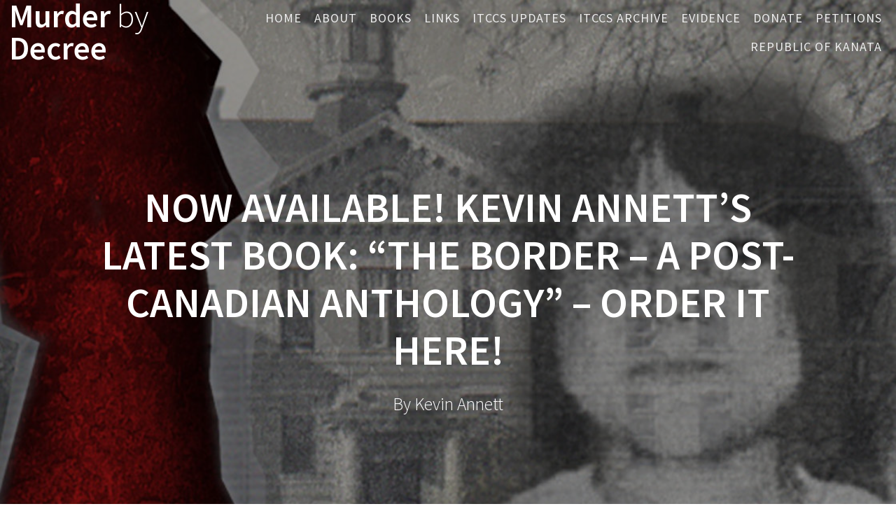

--- FILE ---
content_type: text/html; charset=UTF-8
request_url: https://murderbydecree.com/2019/04/09/now-available-kevin-annetts-latest-book-the-border-a-post-canadian-anthology-order-it-here/
body_size: 7451
content:
<!DOCTYPE html>
<html lang="en-US">
<head>
    <meta charset="UTF-8">
    <meta name="viewport" content="width=device-width, initial-scale=1">
    <link rel="profile" href="http://gmpg.org/xfn/11">

    <title>Now available! Kevin Annett&#8217;s latest book: &#8220;The Border &#8211; A Post-Canadian Anthology&#8221; &#8211; order it here! &#8211; Murder by Decree</title>
<meta name='robots' content='max-image-preview:large' />
<link rel='dns-prefetch' href='//fonts.googleapis.com' />
<link rel='dns-prefetch' href='//s.w.org' />
<link href='https://fonts.gstatic.com' crossorigin rel='preconnect' />
<link rel="alternate" type="application/rss+xml" title="Murder by Decree &raquo; Feed" href="https://murderbydecree.com/feed/" />
		<script type="text/javascript">
			window._wpemojiSettings = {"baseUrl":"https:\/\/s.w.org\/images\/core\/emoji\/13.1.0\/72x72\/","ext":".png","svgUrl":"https:\/\/s.w.org\/images\/core\/emoji\/13.1.0\/svg\/","svgExt":".svg","source":{"concatemoji":"https:\/\/murderbydecree.com\/wp-includes\/js\/wp-emoji-release.min.js?ver=5.8.12"}};
			!function(e,a,t){var n,r,o,i=a.createElement("canvas"),p=i.getContext&&i.getContext("2d");function s(e,t){var a=String.fromCharCode;p.clearRect(0,0,i.width,i.height),p.fillText(a.apply(this,e),0,0);e=i.toDataURL();return p.clearRect(0,0,i.width,i.height),p.fillText(a.apply(this,t),0,0),e===i.toDataURL()}function c(e){var t=a.createElement("script");t.src=e,t.defer=t.type="text/javascript",a.getElementsByTagName("head")[0].appendChild(t)}for(o=Array("flag","emoji"),t.supports={everything:!0,everythingExceptFlag:!0},r=0;r<o.length;r++)t.supports[o[r]]=function(e){if(!p||!p.fillText)return!1;switch(p.textBaseline="top",p.font="600 32px Arial",e){case"flag":return s([127987,65039,8205,9895,65039],[127987,65039,8203,9895,65039])?!1:!s([55356,56826,55356,56819],[55356,56826,8203,55356,56819])&&!s([55356,57332,56128,56423,56128,56418,56128,56421,56128,56430,56128,56423,56128,56447],[55356,57332,8203,56128,56423,8203,56128,56418,8203,56128,56421,8203,56128,56430,8203,56128,56423,8203,56128,56447]);case"emoji":return!s([10084,65039,8205,55357,56613],[10084,65039,8203,55357,56613])}return!1}(o[r]),t.supports.everything=t.supports.everything&&t.supports[o[r]],"flag"!==o[r]&&(t.supports.everythingExceptFlag=t.supports.everythingExceptFlag&&t.supports[o[r]]);t.supports.everythingExceptFlag=t.supports.everythingExceptFlag&&!t.supports.flag,t.DOMReady=!1,t.readyCallback=function(){t.DOMReady=!0},t.supports.everything||(n=function(){t.readyCallback()},a.addEventListener?(a.addEventListener("DOMContentLoaded",n,!1),e.addEventListener("load",n,!1)):(e.attachEvent("onload",n),a.attachEvent("onreadystatechange",function(){"complete"===a.readyState&&t.readyCallback()})),(n=t.source||{}).concatemoji?c(n.concatemoji):n.wpemoji&&n.twemoji&&(c(n.twemoji),c(n.wpemoji)))}(window,document,window._wpemojiSettings);
		</script>
		<style type="text/css">
img.wp-smiley,
img.emoji {
	display: inline !important;
	border: none !important;
	box-shadow: none !important;
	height: 1em !important;
	width: 1em !important;
	margin: 0 .07em !important;
	vertical-align: -0.1em !important;
	background: none !important;
	padding: 0 !important;
}
</style>
	<link rel='stylesheet' id='litespeed-cache-dummy-css'  href='https://murderbydecree.com/wp-content/plugins/litespeed-cache/assets/css/litespeed-dummy.css?ver=5.8.12' type='text/css' media='all' />
<link rel='stylesheet' id='wp-block-library-css'  href='https://murderbydecree.com/wp-includes/css/dist/block-library/style.min.css?ver=5.8.12' type='text/css' media='all' />
<link rel='stylesheet' id='one-page-express-fonts-css'  href='https://fonts.googleapis.com/css?family=Source+Sans+Pro%3A200%2Cnormal%2C300%2C600%2C700%7CPlayfair+Display%3Aregular%2Citalic%2C700%2C900&#038;subset=latin%2Clatin-ext' type='text/css' media='all' />
<link rel='stylesheet' id='one-page-express-style-css'  href='https://murderbydecree.com/wp-content/themes/one-page-express/style.css?ver=1.3.18' type='text/css' media='all' />
<style id='one-page-express-style-inline-css' type='text/css'>
img.logo.dark, img.custom-logo{max-height:70px;}
</style>
<link rel='stylesheet' id='one-page-express-font-awesome-css'  href='https://murderbydecree.com/wp-content/themes/one-page-express/assets/font-awesome/font-awesome.min.css?ver=1.3.18' type='text/css' media='all' />
<link rel='stylesheet' id='one-page-express-animate-css'  href='https://murderbydecree.com/wp-content/themes/one-page-express/assets/css/animate.css?ver=1.3.18' type='text/css' media='all' />
<link rel='stylesheet' id='one-page-express-webgradients-css'  href='https://murderbydecree.com/wp-content/themes/one-page-express/assets/css/webgradients.css?ver=1.3.18' type='text/css' media='all' />
<link rel='stylesheet' id='kirki-styles-one_page_express-css'  href='https://murderbydecree.com/wp-content/themes/one-page-express/customizer/kirki/assets/css/kirki-styles.css' type='text/css' media='all' />
<style id='kirki-styles-one_page_express-inline-css' type='text/css'>
.header-homepage.color-overlay:before{background-color:#000;opacity:0.4;}.header-homepage + .header-separator svg{height:90px!important;}.header.color-overlay:before{background-color:#000;opacity:0.4;}.header-separator svg{height:90px!important;}.inner-header-description{padding-top:8%;padding-bottom:8%;}.header-homepage .header-description-row{padding-top:8%;padding-bottom:8%;}@media only screen and (min-width: 768px){.inner-header-description{text-align:center;}.header-content .align-holder{text-align:center!important;}.header-content{width:100%!important;}}
</style>
<script type='text/javascript' src='https://murderbydecree.com/wp-includes/js/jquery/jquery.min.js?ver=3.6.0' id='jquery-core-js'></script>
<script type='text/javascript' src='https://murderbydecree.com/wp-includes/js/jquery/jquery-migrate.min.js?ver=3.3.2' id='jquery-migrate-js'></script>
<script type='text/javascript' src='https://murderbydecree.com/wp-content/themes/one-page-express/assets/js/smoothscroll.js?ver=1.3.18' id='one-page-express-smoothscroll-js'></script>
<link rel="https://api.w.org/" href="https://murderbydecree.com/wp-json/" /><link rel="alternate" type="application/json" href="https://murderbydecree.com/wp-json/wp/v2/posts/547" /><link rel="EditURI" type="application/rsd+xml" title="RSD" href="https://murderbydecree.com/xmlrpc.php?rsd" />
<link rel="wlwmanifest" type="application/wlwmanifest+xml" href="https://murderbydecree.com/wp-includes/wlwmanifest.xml" /> 
<link rel="canonical" href="https://murderbydecree.com/2019/04/09/now-available-kevin-annetts-latest-book-the-border-a-post-canadian-anthology-order-it-here/" />
<link rel='shortlink' href='https://murderbydecree.com/?p=547' />
<link rel="alternate" type="application/json+oembed" href="https://murderbydecree.com/wp-json/oembed/1.0/embed?url=https%3A%2F%2Fmurderbydecree.com%2F2019%2F04%2F09%2Fnow-available-kevin-annetts-latest-book-the-border-a-post-canadian-anthology-order-it-here%2F" />
<link rel="alternate" type="text/xml+oembed" href="https://murderbydecree.com/wp-json/oembed/1.0/embed?url=https%3A%2F%2Fmurderbydecree.com%2F2019%2F04%2F09%2Fnow-available-kevin-annetts-latest-book-the-border-a-post-canadian-anthology-order-it-here%2F&#038;format=xml" />
		<style data-name="overlap">
			@media only screen and (min-width: 768px) {
				.header-homepage {
					padding-bottom: 230px;
				}

				.homepage-template .content {
					position: relative;
					z-index: 10;
				}

				.homepage-template .page-content div[data-overlap]:first-of-type>div:first-of-type {
					margin-top: -230px;
					background: transparent !important;
				}
			}
		</style>
			        <style data-name="overlap">
            @media only screen and (min-width: 768px) {
                .blog .content,
                .archive .content,
                .single-post .content {
                    position: relative;
                    z-index: 10;
                }

                .blog .content > .gridContainer > .row,
                .archive .content > .gridContainer > .row,
                .single-post .content > .gridContainer > .row {
                    margin-top: -200px;
                    background: transparent !important;
                }

                .blog .header,
                .archive .header,
                .single-post .header {
                    padding-bottom: 200px;
                }
            }
        </style>
	    <style>
        @media only screen and (min-width: 768px) {
            .align-container {
                margin: auto auto  auto  auto            }
        }
    </style>
	<style type="text/css" id="custom-background-css">
body.custom-background { background-image: url("https://murderbydecree.com/wp-content/plugins/one-page-express-companion/theme-data/one-page-express/sections/images/Travel_through_New_York_wallpaper-1920x1200.jpg"); background-position: center top; background-size: auto; background-repeat: no-repeat; background-attachment: fixed; }
</style>
			<style type="text/css" id="wp-custom-css">
			p {
	  color: #000000;
		font-weight: 300
}

h1 {
	font-size: 38px
}

#drop_mainmenu > li > a {
	letter-spacing: 1px;
}

#drop_mainmenu > li {
    margin-left: 7px;
    margin-right: 7px;
}

#drop_mainmenu > li:hover > a, #drop_mainmenu > li.hover > a {
    color: #ffffff;
    letter-spacing: 1px;
    text-shadow: 0px 0px 0px white;
}

#drop_mainmenu ul li a, #drop_mainmenu ul li a {
    color: #ffffff;
    font-weight: 400;
    font-size: 1em;
}

.header-top {
    padding-left: 1%;
    padding-right: 1%;

}

.header-top.fixto-fixed #drop_mainmenu > li > a, .header-top.coloured-nav #drop_mainmenu > li > a {
    padding: 10px 0px;
}

#drop_mainmenu > li > a {
	padding: 10px 0;
	
}
	
iframe {
	width: 640px;
	height: 480px;
}		</style>
		</head>

<body class="post-template-default single single-post postid-547 single-format-standard custom-background">
    <style>
        .screen-reader-text[href="#page-content"]:focus {
            background-color: #f1f1f1;
            border-radius: 3px;
            box-shadow: 0 0 2px 2px rgba(0, 0, 0, 0.6);
            clip: auto !important;
            clip-path: none;
            color: #21759b;

        }
    </style>
    <a class="skip-link screen-reader-text"
       href="#page-content">Skip to content</a>
	<div class="header-top "  data-sticky='0'  data-sticky-mobile='1'  data-sticky-to='top' >
    <div class="navigation-wrapper ope-inner-page">
        <div class="logo_col">
            <a class="text-logo" href="https://murderbydecree.com/">Murder<span style="font-weight: 300;" class="span12"> by</span> Decree</a>        </div>
        <div class="main_menu_col">
            <div id="drop_mainmenu_container" class="menu-main-menu-container"><ul id="drop_mainmenu" class="fm2_drop_mainmenu"><li id="menu-item-23" class="menu-item menu-item-type-custom menu-item-object-custom menu-item-home menu-item-23"><a href="http://murderbydecree.com">Home</a></li>
<li id="menu-item-1127" class="menu-item menu-item-type-custom menu-item-object-custom menu-item-has-children menu-item-1127"><a href="#">About</a>
<ul class="sub-menu">
	<li id="menu-item-28" class="menu-item menu-item-type-custom menu-item-object-custom menu-item-28"><a href="#aboutbook">About The Book</a></li>
	<li id="menu-item-29" class="menu-item menu-item-type-custom menu-item-object-custom menu-item-29"><a href="#aboutkevin">About Kevin</a></li>
</ul>
</li>
<li id="menu-item-30" class="menu-item menu-item-type-custom menu-item-object-custom menu-item-30"><a href="#books">Books</a></li>
<li id="menu-item-33" class="menu-item menu-item-type-custom menu-item-object-custom menu-item-33"><a href="#links">Links</a></li>
<li id="menu-item-69" class="menu-item menu-item-type-post_type menu-item-object-page current_page_parent menu-item-69"><a href="https://murderbydecree.com/blog/">ITCCS Updates</a></li>
<li id="menu-item-423" class="menu-item menu-item-type-post_type menu-item-object-page menu-item-423"><a href="https://murderbydecree.com/the-itccs-org-archive/">ITCCS Archive</a></li>
<li id="menu-item-511" class="menu-item menu-item-type-post_type menu-item-object-page menu-item-511"><a href="https://murderbydecree.com/%ef%bb%bfvideo-evidence/">Evidence</a></li>
<li id="menu-item-518" class="menu-item menu-item-type-post_type menu-item-object-page menu-item-518"><a href="https://murderbydecree.com/donate/">Donate</a></li>
<li id="menu-item-545" class="menu-item menu-item-type-post_type menu-item-object-page menu-item-545"><a href="https://murderbydecree.com/online-petitions/">Petitions</a></li>
<li id="menu-item-856" class="menu-item menu-item-type-custom menu-item-object-custom menu-item-856"><a href="https://republicofkanata.org">Republic of Kanata</a></li>
</ul></div>        </div>
    </div>
</div>

<div id="page" class="site">
    <div class="header-wrapper">
        <div  class='header  color-overlay' style='background-image:url(&quot;https://murderbydecree.com/wp-content/uploads/2018/06/cropped-mbd-cover.jpg&quot;);' data-parallax-depth='20'>
            
            <div class="inner-header-description gridContainer">
                <div class="row header-description-row">
                    <h1 class="heading8">
                        Now available! Kevin Annett&#8217;s latest book: &#8220;The Border &#8211; A Post-Canadian Anthology&#8221; &#8211; order it here!                    </h1>
                                            <p class="header-subtitle">By Kevin Annett</p>
                                    </div>
            </div>
            <div class="header-separator header-separator-bottom "><svg xmlns="http://www.w3.org/2000/svg" viewBox="0 0 1000 100" preserveAspectRatio="none">
	<path class="svg-white-bg" d="M737.9,94.7L0,0v100h1000V0L737.9,94.7z"/>
</svg></div>        </div>
    </div>
<div id="page-content" class="content">
  <div class="gridContainer">
    <div class="row">
      <div class="post-item ">
        <div id="post-547"class="post-547 post type-post status-publish format-standard hentry category-uncategorized">  <div class="post-content-single">    <h2 class="heading109"> Now available! Kevin Annett&#8217;s latest book: &#8220;The Border &#8211; A Post-Canadian Anthology&#8221; &#8211; order it here!</h2>    

<div class="post-header single-post-header">
  <i class="font-icon-post fa fa-user"></i>
  <a href="https://murderbydecree.com/author/postmaster/" title="Posts by post master" rel="author">post master</a>  <i class="font-icon-post fa fa-calendar"></i>
  <span class="span12">April 9, 2019</span>
  <i class="font-icon-post fa fa-folder-o"></i>
  <a href="https://murderbydecree.com/category/uncategorized/" rel="category tag">Uncategorized</a>  <i class="font-icon-post fa fa-comment-o"></i>
  <span>0</span>
</div>    <div class="post-content-inner">      
<div class="wp-block-image"><figure class="aligncenter"><img loading="lazy" width="333" height="499" src="http://murderbydecree.com/wp-content/uploads/2019/04/image-2.png" alt="" class="wp-image-548" srcset="https://murderbydecree.com/wp-content/uploads/2019/04/image-2.png 333w, https://murderbydecree.com/wp-content/uploads/2019/04/image-2-200x300.png 200w" sizes="(max-width: 333px) 100vw, 333px" /></figure></div>



<p><strong>Paperback: <a rel="noreferrer noopener" href="https://www.amazon.com/dp/1092763910" target="_blank">https://www.amazon.com/dp/1092763910</a></strong><strong>Kindle: <a rel="noreferrer noopener" href="https://www.amazon.com/dp/B07QBJ1JBB" target="_blank">https://www.amazon.com/dp/B07QBJ1JBB</a></strong></p>



<p><em>&#8220;Kevin  carries on the torch passed by Thomas Paine, William Lyon MacKenzie,  Studs Terkel and Kev&#8217;s own fire-spitting rebel ancestors. The Border is a  delight to read and chew on! A must for all true Free Thinkers and  patriots of the Republic of Kanata!&#8221; </em>&#8211; Ed Laliberte, Saskatchewan </p>



<p> What  makes Canadians different from Americans? Or a dead soul from a living  one? Does Canada really exist? Is there life before sixty? These and  other bemusing questions are the subject of Kevin Annett&#8217;s sixteenth  book, <em>The Border: A Post-Canadian Anthology.</em></p>



<p> Drawing  on his popular skills as a wry raconteur, public satirist, wandering  spiritual journeyman and whistle-blowing Enemy of Church and State,  Kevin Annett delivers once again with an entertaining and inspirational  selection from his speeches, sermons, writings and musings gathered over  a lifetime.Imbued with what he calls &#8220;the gift of the Exile&#8221;, Kevin  draws on his own heartfelt remembrances from times of tragedy and  victory to remind us &#8220;that the human heart is a complete sacrament&#8221;.  Will humanity, and Canadians in particular, accept the cost of their own  freedom and learn to live elsewhere than in someone else&#8217;s mind? </p>



<p>
See ten of Kevin&#8217;s other books at <a href="http://www.amazon.com" target="_blank" rel="noreferrer noopener">www.amazon.com</a> .

</p>
    </div>          </div>  
	<nav class="navigation post-navigation" role="navigation" aria-label="Posts">
		<h2 class="screen-reader-text">Post navigation</h2>
		<div class="nav-links"><div class="nav-previous"><a href="https://murderbydecree.com/2019/03/25/erasing-the-erasure-on-the-trail-of-canadas-biggest-cover-up-by-sarah-j-webster/" rel="prev"><span class="meta-nav" aria-hidden="true">Previous:</span> <span class="screen-reader-text">Previous post:</span> <span class="post-title">Erasing the Erasure: On the Trail of Canada’s Biggest Cover Up by Sarah J. Webster</span></a></div><div class="nav-next"><a href="https://murderbydecree.com/2019/04/24/update-interview-with-kevin-annett-notre-dame-and-the-easter-direct-actions-may-23-2019/" rel="next"><span class="meta-nav" aria-hidden="true">Next:</span> <span class="screen-reader-text">Next post:</span> <span class="post-title">Update Interview with Kevin Annett: Notre Dame and the Easter direct actions &#8211; April 23, 2019</span></a></div></div>
	</nav>     </div>      </div> 
      <div class="sidebar">  <div id="search-2" class="widget widget_search"><form role="search" method="get" id="searchform" class="searchform" action="https://murderbydecree.com/">
				<div>
					<label class="screen-reader-text" for="s">Search for:</label>
					<input type="text" value="" name="s" id="s" />
					<input type="submit" id="searchsubmit" value="Search" />
				</div>
			</form></div>
		<div id="recent-posts-2" class="widget widget_recent_entries">
		<h2 class="widgettitle">Recent Posts</h2>
		<ul>
											<li>
					<a href="https://murderbydecree.com/2026/01/16/a-public-indictment-of-donald-j-trump/">A Public Indictment of Donald J. Trump</a>
									</li>
											<li>
					<a href="https://murderbydecree.com/2025/12/10/our-thirty-years-war-how-it-began-what-it-won-and-why-it-continues/">Our Thirty Years War: How it began, what it won, and why it continues</a>
									</li>
											<li>
					<a href="https://murderbydecree.com/2025/10/08/10000-reward-is-offered-by-court-for-information-aiding-in-the-arrest-of-pope-leo-donald-trump-and-other-criminals-convicted-of-crimes-against-humanity/">$10,000 Reward is offered by Court for information aiding in the arrest of &#8216;Pope Leo&#8217;, Donald Trump, and other criminals convicted of Crimes against Humanity</a>
									</li>
											<li>
					<a href="https://murderbydecree.com/2025/10/06/__trashed/">Judgement and Sentence</a>
									</li>
											<li>
					<a href="https://murderbydecree.com/2025/09/07/top-officials-are-charged-with-crimes-against-humanity/">Top officials are charged with Crimes against Humanity</a>
									</li>
					</ul>

		</div><div id="archives-2" class="widget widget_archive"><h2 class="widgettitle">Archives</h2>
			<ul>
					<li><a href='https://murderbydecree.com/2026/01/'>January 2026</a></li>
	<li><a href='https://murderbydecree.com/2025/12/'>December 2025</a></li>
	<li><a href='https://murderbydecree.com/2025/10/'>October 2025</a></li>
	<li><a href='https://murderbydecree.com/2025/09/'>September 2025</a></li>
	<li><a href='https://murderbydecree.com/2025/08/'>August 2025</a></li>
	<li><a href='https://murderbydecree.com/2025/06/'>June 2025</a></li>
	<li><a href='https://murderbydecree.com/2025/05/'>May 2025</a></li>
	<li><a href='https://murderbydecree.com/2025/04/'>April 2025</a></li>
	<li><a href='https://murderbydecree.com/2025/03/'>March 2025</a></li>
	<li><a href='https://murderbydecree.com/2025/02/'>February 2025</a></li>
	<li><a href='https://murderbydecree.com/2025/01/'>January 2025</a></li>
	<li><a href='https://murderbydecree.com/2024/12/'>December 2024</a></li>
	<li><a href='https://murderbydecree.com/2024/11/'>November 2024</a></li>
	<li><a href='https://murderbydecree.com/2024/10/'>October 2024</a></li>
	<li><a href='https://murderbydecree.com/2024/09/'>September 2024</a></li>
	<li><a href='https://murderbydecree.com/2024/08/'>August 2024</a></li>
	<li><a href='https://murderbydecree.com/2024/07/'>July 2024</a></li>
	<li><a href='https://murderbydecree.com/2024/06/'>June 2024</a></li>
	<li><a href='https://murderbydecree.com/2024/05/'>May 2024</a></li>
	<li><a href='https://murderbydecree.com/2024/04/'>April 2024</a></li>
	<li><a href='https://murderbydecree.com/2024/03/'>March 2024</a></li>
	<li><a href='https://murderbydecree.com/2024/02/'>February 2024</a></li>
	<li><a href='https://murderbydecree.com/2024/01/'>January 2024</a></li>
	<li><a href='https://murderbydecree.com/2023/12/'>December 2023</a></li>
	<li><a href='https://murderbydecree.com/2023/11/'>November 2023</a></li>
	<li><a href='https://murderbydecree.com/2023/10/'>October 2023</a></li>
	<li><a href='https://murderbydecree.com/2023/09/'>September 2023</a></li>
	<li><a href='https://murderbydecree.com/2023/07/'>July 2023</a></li>
	<li><a href='https://murderbydecree.com/2023/06/'>June 2023</a></li>
	<li><a href='https://murderbydecree.com/2023/05/'>May 2023</a></li>
	<li><a href='https://murderbydecree.com/2023/04/'>April 2023</a></li>
	<li><a href='https://murderbydecree.com/2023/03/'>March 2023</a></li>
	<li><a href='https://murderbydecree.com/2023/01/'>January 2023</a></li>
	<li><a href='https://murderbydecree.com/2022/12/'>December 2022</a></li>
	<li><a href='https://murderbydecree.com/2022/11/'>November 2022</a></li>
	<li><a href='https://murderbydecree.com/2022/10/'>October 2022</a></li>
	<li><a href='https://murderbydecree.com/2022/09/'>September 2022</a></li>
	<li><a href='https://murderbydecree.com/2022/08/'>August 2022</a></li>
	<li><a href='https://murderbydecree.com/2022/07/'>July 2022</a></li>
	<li><a href='https://murderbydecree.com/2022/06/'>June 2022</a></li>
	<li><a href='https://murderbydecree.com/2022/05/'>May 2022</a></li>
	<li><a href='https://murderbydecree.com/2022/04/'>April 2022</a></li>
	<li><a href='https://murderbydecree.com/2022/02/'>February 2022</a></li>
	<li><a href='https://murderbydecree.com/2022/01/'>January 2022</a></li>
	<li><a href='https://murderbydecree.com/2021/12/'>December 2021</a></li>
	<li><a href='https://murderbydecree.com/2021/11/'>November 2021</a></li>
	<li><a href='https://murderbydecree.com/2021/10/'>October 2021</a></li>
	<li><a href='https://murderbydecree.com/2021/08/'>August 2021</a></li>
	<li><a href='https://murderbydecree.com/2021/07/'>July 2021</a></li>
	<li><a href='https://murderbydecree.com/2021/06/'>June 2021</a></li>
	<li><a href='https://murderbydecree.com/2021/05/'>May 2021</a></li>
	<li><a href='https://murderbydecree.com/2021/04/'>April 2021</a></li>
	<li><a href='https://murderbydecree.com/2021/03/'>March 2021</a></li>
	<li><a href='https://murderbydecree.com/2021/02/'>February 2021</a></li>
	<li><a href='https://murderbydecree.com/2021/01/'>January 2021</a></li>
	<li><a href='https://murderbydecree.com/2020/12/'>December 2020</a></li>
	<li><a href='https://murderbydecree.com/2020/10/'>October 2020</a></li>
	<li><a href='https://murderbydecree.com/2020/09/'>September 2020</a></li>
	<li><a href='https://murderbydecree.com/2020/08/'>August 2020</a></li>
	<li><a href='https://murderbydecree.com/2020/07/'>July 2020</a></li>
	<li><a href='https://murderbydecree.com/2020/06/'>June 2020</a></li>
	<li><a href='https://murderbydecree.com/2020/05/'>May 2020</a></li>
	<li><a href='https://murderbydecree.com/2020/04/'>April 2020</a></li>
	<li><a href='https://murderbydecree.com/2020/03/'>March 2020</a></li>
	<li><a href='https://murderbydecree.com/2020/02/'>February 2020</a></li>
	<li><a href='https://murderbydecree.com/2020/01/'>January 2020</a></li>
	<li><a href='https://murderbydecree.com/2019/11/'>November 2019</a></li>
	<li><a href='https://murderbydecree.com/2019/10/'>October 2019</a></li>
	<li><a href='https://murderbydecree.com/2019/09/'>September 2019</a></li>
	<li><a href='https://murderbydecree.com/2019/08/'>August 2019</a></li>
	<li><a href='https://murderbydecree.com/2019/07/'>July 2019</a></li>
	<li><a href='https://murderbydecree.com/2019/06/'>June 2019</a></li>
	<li><a href='https://murderbydecree.com/2019/05/'>May 2019</a></li>
	<li><a href='https://murderbydecree.com/2019/04/'>April 2019</a></li>
	<li><a href='https://murderbydecree.com/2019/03/'>March 2019</a></li>
	<li><a href='https://murderbydecree.com/2019/02/'>February 2019</a></li>
			</ul>

			</div><div id="categories-2" class="widget widget_categories"><h2 class="widgettitle">Categories</h2>
			<ul>
					<li class="cat-item cat-item-3"><a href="https://murderbydecree.com/category/pope-francis/">Pope Francis</a>
</li>
	<li class="cat-item cat-item-1"><a href="https://murderbydecree.com/category/uncategorized/">Uncategorized</a>
</li>
			</ul>

			</div><div id="meta-2" class="widget widget_meta"><h2 class="widgettitle">Meta</h2>
		<ul>
						<li><a href="https://murderbydecree.com/wp-login.php">Log in</a></li>
			<li><a href="https://murderbydecree.com/feed/">Entries feed</a></li>
			<li><a href="https://murderbydecree.com/comments/feed/">Comments feed</a></li>

			<li><a href="https://wordpress.org/">WordPress.org</a></li>
		</ul>

		</div></div>   </div>
  </div>

</div>
        <div class="footer">
          <div class="gridContainer">
            <div class="row">
              <p class="footer-copyright">
                &copy;&nbsp;&nbsp;2026&nbsp;Murder by Decree.&nbsp;Built using WordPress and <a rel="nofollow" href="https://extendthemes.com/go/built-with-one-page-express">OnePage Express Theme</a>.              </p>
            </div>
          </div>
        </div>
        <script type='text/javascript' src='https://murderbydecree.com/wp-includes/js/jquery/ui/effect.min.js?ver=1.12.1' id='jquery-effects-core-js'></script>
<script type='text/javascript' src='https://murderbydecree.com/wp-includes/js/jquery/ui/effect-slide.min.js?ver=1.12.1' id='jquery-effects-slide-js'></script>
<script type='text/javascript' src='https://murderbydecree.com/wp-content/themes/one-page-express/assets/js/drop_menu_selection.js?ver=1.3.18' id='one-page-express-ddmenu-js'></script>
<script type='text/javascript' src='https://murderbydecree.com/wp-content/themes/one-page-express/assets/js/libs/typed.js?ver=1.3.18' id='one-page-express-morphext-js'></script>
<script type='text/javascript' id='one-page-express-theme-js-extra'>
/* <![CDATA[ */
var one_page_express_settings = {"header_text_morph_speed":"200","header_text_morph":"1"};
/* ]]> */
</script>
<script type='text/javascript' src='https://murderbydecree.com/wp-content/themes/one-page-express/assets/js/theme.js?ver=1.3.18' id='one-page-express-theme-js'></script>
<script type='text/javascript' src='https://murderbydecree.com/wp-content/themes/one-page-express/assets/js/libs/fixto.js?ver=1.3.18' id='one-page-express-fixto-js'></script>
<script type='text/javascript' src='https://murderbydecree.com/wp-content/themes/one-page-express/assets/js/sticky.js?ver=1.3.18' id='one-page-express-sticky-js'></script>
<script type='text/javascript' src='https://murderbydecree.com/wp-includes/js/imagesloaded.min.js?ver=4.1.4' id='imagesloaded-js'></script>
<script type='text/javascript' src='https://murderbydecree.com/wp-includes/js/masonry.min.js?ver=4.2.2' id='masonry-js'></script>
<script type='text/javascript' src='https://murderbydecree.com/wp-includes/js/wp-embed.min.js?ver=5.8.12' id='wp-embed-js'></script>
    <script>
        /(trident|msie)/i.test(navigator.userAgent) && document.getElementById && window.addEventListener && window.addEventListener("hashchange", function () {
            var t, e = location.hash.substring(1);
            /^[A-z0-9_-]+$/.test(e) && (t = document.getElementById(e)) && (/^(?:a|select|input|button|textarea)$/i.test(t.tagName) || (t.tabIndex = -1), t.focus())
        }, !1);
    </script>
	    </body>
</html>



<!-- Page cached by LiteSpeed Cache 7.7 on 2026-01-16 13:41:26 -->